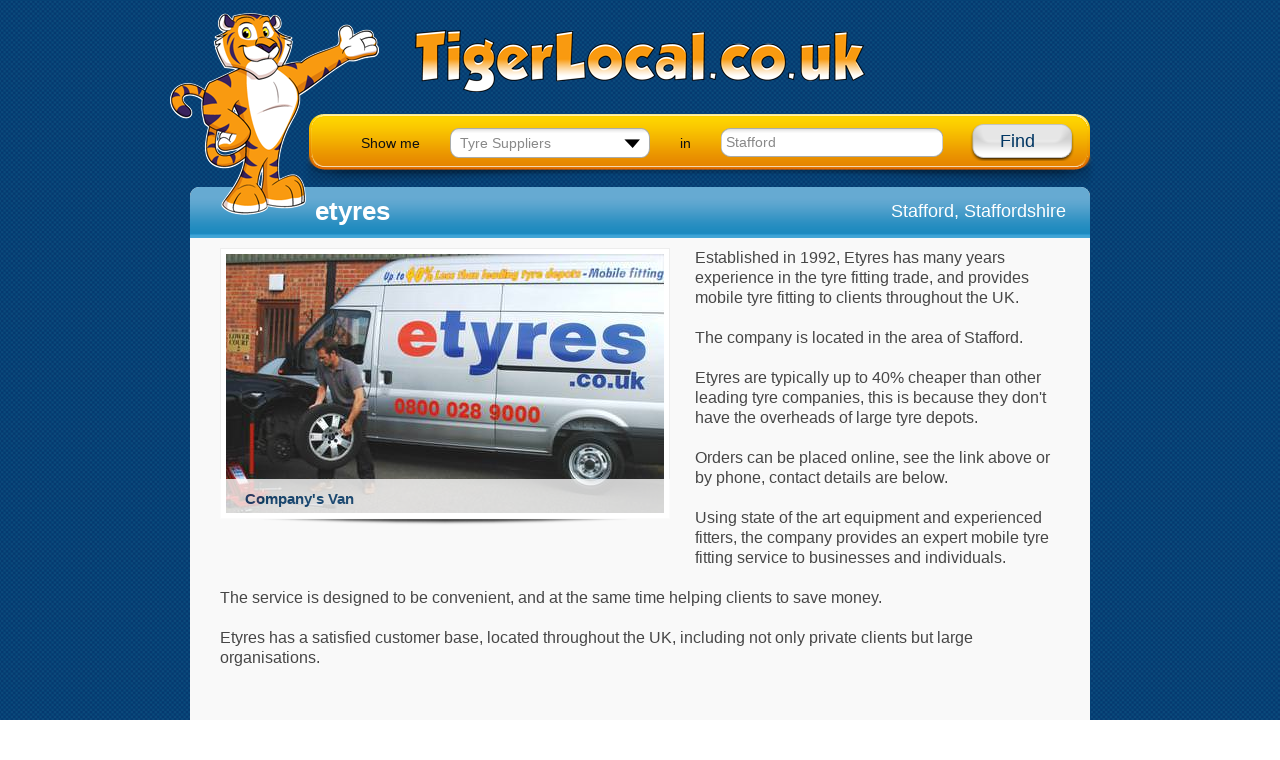

--- FILE ---
content_type: text/html
request_url: http://www.tigerlocal.co.uk/tyre-supplier-2749
body_size: 6105
content:
<!DOCTYPE html>

<html>
  <head>
    <title>etyres, Stafford, Staffordshire on TigerLocal.co.uk</title>
	<link rel="canonical" href="http://www.tigerlocal.co.uk/tyre-supplier-2749" >
	<meta name="description" content="Detailed description of etyres with 2 pictures, opening times, contact details and map. ">
	<meta name="keywords" content="Tyre Suppliers, Stafford, etyres, Staffordshire">
    <meta name="viewport" content="width=device-width, initial-scale=1.0">
	<meta http-equiv="Content-Type" content="text/html; charset=UTF-8" >
	
		<meta name="googlebot" content="noindex, follow">
	 
	<link rel="stylesheet" href="nichecore/jquery.selectbox.css" type="text/css" media="screen">
	<link rel="stylesheet" href="nichecore/new_style.css" type="text/css" media="screen">
	<!--[if IE 8]><link rel="stylesheet" href="nichecore/ie8.css" type="text/css" media="screen"><![endif]-->
	<script src="http://code.jquery.com/jquery.js"></script>
	<script src="nichecore/jquery.selectbox-0.2.min.js"></script>
	<script type="text/javascript" src="/nichecore/_exc-scripts.js"></script>
	
	
	<!-- START OF GOOGLE MAPS HEAD SECTION -->
  <meta name="viewport" content="initial-scale=1.0, user-scalable=no" />
    <style type="text/css">
      #map-canvas { height: 341px; width: 495px; margin: 28px 0 30px 43px; background-color: #999; }
    </style>
    
    
    
   
   <script type="text/javascript"
      src="https://maps.googleapis.com/maps/api/js?key=AIzaSyDbReuu0QYmi8P810yV35fPlMTGFbXlrHk&amp;sensor=false">
    </script>
   
   
    <script type="text/javascript">
      function initialize() {
        var mapOptions = {
          center: new google.maps.LatLng(52.8275058366209, -2.10815191268921),
          zoom: 15,
          scrollwheel: false,
          zoomControl: true,
   		  zoomControlOptions: {
      			style: google.maps.ZoomControlStyle.LARGE
   			 },
          mapTypeId: google.maps.MapTypeId.ROADMAP
        };
        var map = new google.maps.Map(document.getElementById("map-canvas"),
            mapOptions);
        var marker = new google.maps.Marker({
      			position: new google.maps.LatLng(52.8275058366209, -2.10815191268921),
      			map: map,
      			title:"etyres"})
      }
      google.maps.event.addDomListener(window, 'load', initialize);
    </script>
	<!-- END OF MAPS HEAD SECTION -->
	
	
	<!-- head include - for Google Analytics -->
	


<script>
  (function(i,s,o,g,r,a,m){i['GoogleAnalyticsObject']=r;i[r]=i[r]||function(){
  (i[r].q=i[r].q||[]).push(arguments)},i[r].l=1*new Date();a=s.createElement(o),
  m=s.getElementsByTagName(o)[0];a.async=1;a.src=g;m.parentNode.insertBefore(a,m)
  })(window,document,'script','//www.google-analytics.com/analytics.js','ga');

  ga('create', 'UA-68366-16', 'tigerlocal.co.uk');
  ga('send', 'pageview');

</script>


  </head>
  <body>
    <div class="main_wrapper">
		<div class="page_wrapper">
			<!-- ##  HEADER BEGIN ## -->
			<div class="header">
				<a class="logo" href="http://www.tigerlocal.co.uk" title="TigerLocal.co.uk"><img id="imgLogo" src="nichecore/images/logo.png" width="209" height="202" alt="TigerLocal.co.uk Logo" /></a>
				<a class="main-link" href="http://www.tigerlocal.co.uk"><img src="nichecore/images/main-link.png" width="450" height="62" alt="Link to the homepage." title="Home" /></a>
				
				<div class="searchbar">
				
					<form name="show_me" action="/searchbox-checker" method="get">
						<div class="searchbar-text">Show me</div>
						<select id="show_me_select">
						<option value='0' >All Businesses...</option>
						
							<option value=62>Accountants</option>
						
							<option value=77>Aerial Installers</option>
						
							<option value=30>Antique Shops</option>
						
							<option value=42>Art Galleries</option>
						
							<option value=114>Baby Shops</option>
						
							<option value=149>Bathroom Suppliers</option>
						
							<option value=96>Beauty Salons</option>
						
							<option value=108>Bike Shops</option>
						
							<option value=16>Boarding Kennels</option>
						
							<option value=40>Bouncy Castles</option>
						
							<option value=73>Bridal Shops</option>
						
							<option value=46>Builders</option>
						
							<option value=26>Cafes</option>
						
							<option value=145>Car Auctions</option>
						
							<option value=91>Carpet Shops</option>
						
							<option value=17>Catteries</option>
						
							<option value=61>Central Heating Installers</option>
						
							<option value=11>Charity Shops</option>
						
							<option value=100>Chiropodists</option>
						
							<option value=74>Chiropractors</option>
						
							<option value=36>Churches</option>
						
							<option value=43>Cinemas</option>
						
							<option value=98>Cleaners</option>
						
							<option value=102>Coach Hire</option>
						
							<option value=146>Conservatory Installers</option>
						
							<option value=76>Craft Shops</option>
						
							<option value=69>Dance Schools</option>
						
							<option value=137>Dancewear Shops</option>
						
							<option value=58>Decorators</option>
						
							<option value=12>Dentists</option>
						
							<option value=89>Double Glazing Suppliers</option>
						
							<option value=14>Driving Schools</option>
						
							<option value=55>Electricians</option>
						
							<option value=20>Estate Agents</option>
						
							<option value=78>Fancy Dress Hire</option>
						
							<option value=57>Fashion Shops</option>
						
							<option value=59>Fish and Chip Shops</option>
						
							<option value=5>Florists</option>
						
							<option value=19>Furniture Shops</option>
						
							<option value=27>Garden Centres</option>
						
							<option value=112>Garden Machinery Firms</option>
						
							<option value=92>Gift Shops</option>
						
							<option value=28>Golf Courses</option>
						
							<option value=127>Golf Shops</option>
						
							<option value=90>Graphic Design Companies</option>
						
							<option value=18>Gyms</option>
						
							<option value=13>Hair Dressers</option>
						
							<option value=86>Haulage Companies</option>
						
							<option value=147>Heating Oil Suppliers</option>
						
							<option value=10>Housing Associations</option>
						
							<option value=113>Hypnotherapists</option>
						
							<option value=88>IFAs</option>
						
							<option value=105>Independent Schools</option>
						
							<option value=103>Insurance Brokers</option>
						
							<option value=64>Jewellers</option>
						
							<option value=44>Karting Tracks</option>
						
							<option value=148>Kitchen Suppliers</option>
						
							<option value=95>Landscaping Companies</option>
						
							<option value=23>Leisure Centres</option>
						
							<option value=39>Letting Agents</option>
						
							<option value=70>Locksmiths</option>
						
							<option value=79>Marquee Hire Companies</option>
						
							<option value=104>Mortgage Brokers</option>
						
							<option value=131>Music Shops</option>
						
							<option value=32>Night Clubs</option>
						
							<option value=6>Nursery Schools</option>
						
							<option value=93>Opticians</option>
						
							<option value=109>Osteopaths</option>
						
							<option value=132>Pest Control Companies</option>
						
							<option value=67>Pet Shops</option>
						
							<option value=56>Photographers</option>
						
							<option value=111>Physiotherapists</option>
						
							<option value=8>Plumbers</option>
						
							<option value=97>Property Management Firms</option>
						
							<option value=15>Pubs</option>
						
							<option value=66>Removals Companies</option>
						
							<option value=49>Restaurants</option>
						
							<option value=82>Retirement Homes</option>
						
							<option value=38>Riding Schools</option>
						
							<option value=60>Roofing Companies</option>
						
							<option value=110>Scaffolding Suppliers</option>
						
							<option value=101>Security Services</option>
						
							<option value=83>Sheltered Housing</option>
						
							<option value=68>Skip Hire Companies</option>
						
							<option value=41>Snooker Halls</option>
						
							<option value=84>Solicitors</option>
						
							<option value=125>Surveyors</option>
						
							<option value=31>Swimming Pools</option>
						
							<option value=48>Takeaways</option>
						
							<option value=54>Taxi Firms</option>
						
							<option value=24>Theatres</option>
						
							<option value=85>Travel Agents</option>
						
							<option value=107>Tree Surgeons</option>
						
							<option value=65 selected>Tyre Suppliers</option>
						
							<option value=71>Van Hire</option>
						
							<option value=37>Vets</option>
						
							<option value=142>Wedding Cake Suppliers</option>
						
							<option value=143>Wedding Car Suppliers</option>
						
							<option value=141>Wedding Venues</option>
						
						</select>
						<input type="hidden" name="What" />
						<script type="text/javascript">
							$(document).ready(function(){
								$('#show_me_select').selectbox();
								
								if(parseInt($('.contact-business').height()) < (parseInt($('.other-info').height()))) {
									$('.contact-business').height($('.other-info').height());
								}
								
								if(parseInt($('.other-businesses').height()) < (parseInt($('.directions').height()))) {
									$('.other-businesses').height($('.directions').height());
								}
								margin = parseInt($('.image-note').height()) + 20;
								$('.image-note').css('margin-top','-'+margin+'px');
							});
							
							function sendSearchForm(){
								$('[name=What]').val($('#show_me_select option[selected]').val());
								document.show_me.submit();
							}
							
							function keys_listener(event){
								/*enter*/
								if(event.keyCode==13)sendSearchForm();
							}
						</script>
						<div class="searchbar-text">in</div>
						<input type="text" name="Where" class="searchbar-textfield" value="Stafford" onKeyDown="keys_listener(event)" />
						<a class="searchbar-find-button" href="javascript:sendSearchForm();">Find</a>
					</form>
				</div>
			</div>
			<!-- ##  CONTENT BEGIN ## -->
			<!--[if IE 8]><div class="content-twin"><script type="text/javascript">$(document).ready(function(){$('.content-twin').height($('.content').height());$('.content').css('top',$('.content-twin').offset().top+'px')});</script></div><![endif]-->
			<div class="content">
				<div class="business-content-header">
					<h2>etyres</h2>
					<div class="business-content-header-address">Stafford, Staffordshire</div>
				</div>
				<div class="business-description">
					<div class="image-wrapper-large">
						<img src='/images/2749-2.jpg' alt='Company&#39;s Van' /><div class='image-note'>Company&#39;s Van</div>
					</div>
					Established in 1992, Etyres has many years experience in the tyre fitting trade, and provides mobile tyre fitting to clients throughout the UK. <BR>
<BR>
The company is located in the area of Stafford. <BR>
<BR>
Etyres are typically up to 40% cheaper than other leading tyre companies, this is because they don&#39;t have the overheads of large tyre depots. <BR>
<BR>
Orders can be placed online, see the link above or by phone, contact details are below.<BR>
<BR>
Using state of the art equipment and experienced fitters, the company provides an expert mobile tyre fitting service to businesses and individuals. <BR>
<BR>
The service is designed to be convenient, and at the same time helping clients to save money.<BR>
<BR>
Etyres has a satisfied customer base, located throughout the UK, including not only private clients but large organisations. <BR><BR>
					<br>
					<BR>
				</div>
				<div class='pictures'><div class='bar'>Pictures</div><ul>
<li><div class='image-wrapper-large'><img src='/images/2749-1.jpg' alt='Company&#39;s Logo' /></div><div class='clearfix'></div><div class='large-image-note'>Company&#39;s Logo</div></li></ul><div class='clearfix'></div></div>

				<div class="pricing">
					<div class="bar">Pricing &amp; Opening Times</div>
					<ul class="pricing-list">
						<li>All prices can be found at the link above. </li>
					</ul>
					
					<ul class="opening-list">
						<li>Opening Times:</li>
						<li>Monday: 7:30am - 6:30pm <BR>
Tuesday: 7:30am - 6:30pm<BR>
Wednesday: 7:30am - 6:30pm<BR>
Thursday: 7:30am - 6:30pm<BR>
Friday: 7:30am - 6:30pm<BR>
Saturday: 7:30am - 1:00pm<BR>
Sunday: Closed </li>
					</ul>
					
					
					<div class="clearfix"></div>
				</div>
				
				<div class="two-colamnst-wrapper">
					
					<div class="other-info pull-left">
						<div class="bar">Other Information</div>
						<ul class="other-info-list">
							
							<li>Car Tyres: <div class="pull-right">Yes</div></li>
							
							<li>Motorbike Tyres: <div class="pull-right">No</div></li>
							
							<li>Commercial Vehicle Tyres: <div class="pull-right">Yes</div></li>
							
							<li>Wheel Alignment: <div class="pull-right">No</div></li>
							
							<li>Brakes: <div class="pull-right">No</div></li>
							
							<li>Suspension: <div class="pull-right">No</div></li>
							
							<li>Clutches: <div class="pull-right">No</div></li>
							
							<li>Exhausts: <div class="pull-right">No</div></li>
							
							<li>MoTs: <div class="pull-right">No</div></li>
							
							<li>Fleet Accounts: <div class="pull-right">Yes</div></li>
							
						</ul>
					</div>
					
					<div class="contact-business pull-right">
						<div class="bar">Contact This Business</div>
						<p>Use the buttons below to contact this business:</p>
						<ul>
						
							<li><a href="/_link-track.asp?ID=2749" target="SC" rel="nofollow"><img src="nichecore/images/globe.png" width="30" height="30" alt="" /></a></li>
							
						</ul>
						<div class="clearfix"></div>
						<div class="buttons-wrapper">
							
							<a class="telephone-button" href="javascript:popUpEmail('/contact-by-phone/2749')"><span>Telephone</span></a>
							
							<a class="email-button" href="javascript:popUpEmail('/contact-by-email/2749')"><span>Email</span></a>
							
						</div>
					</div>
					<div class="clearfix"></div>
				</div>
				<div class="two-colamnst-wrapper">
					
					<div class="directions pull-left">
						<div class="bar">Map &amp; Directions</div>
						
							 <div id="map-canvas"></div>
						
						<p>We are a mobile tyre fitting service so we come to you wether that is at work or at home. </p>
						
					</div>
					
					<div class="other-businesses pull-right">
						<div class="bar"><div class="vertical-shadow"></div>Nearby Tyre Suppliers</div>
						<ul>
							
            
               <li><a href="/tyre-supplier-409" title="North Staffs Tyre & Battery">North Staffs Tyre & Battery, Stoke-on-Trent  <div>(approx. 10 miles)</div></A></li>      

               
            
               <li><a href="/tyre-supplier-465" title="North Staffs Tyre & Battery">North Staffs Tyre & Battery, Newcastle-under-Lyme  <div>(approx. 13 miles)</div></A></li>      

               
            
               <li><a href="/tyre-supplier-427" title="North Staffs Tyre & Battery">North Staffs Tyre & Battery, Stoke-on-Trent  <div>(approx. 16 miles)</div></A></li>      

               
            
               <li><a href="/tyre-supplier-1869" title="etyres">etyres, Erdington  <div>(approx. 23 miles)</div></A></li>      

               
            
               <li><a href="/tyre-supplier-2751" title="etyres">etyres, Tamworth  <div>(approx. 24 miles)</div></A></li>      

               
            
               <li><a href="/tyre-supplier-4770" title="etyres, Derby">etyres, Derby, Derby  <div>(approx. 27 miles)</div></A></li>      

               
            
               <li><a href="/tyre-supplier-930" title="D C Tyres">D C Tyres, Derby  <div>(approx. 31 miles)</div></A></li>      

               
            
               <li><a href="/tyre-supplier-4008" title="etyres">etyres, Redditch  <div>(approx. 35 miles)</div></A></li>      

               
            
               <li><a href="/tyre-supplier-563" title="Chirk Service Station">Chirk Service Station, Wrexham  <div>(approx. 36 miles)</div></A></li>      

               
            
               <li><a href="/tyre-supplier-2893" title="etyres">etyres, Sheffield  <div>(approx. 42 miles)</div></A></li>      

               
						</ul>
					</div>
					<div class="clearfix"></div>
				</div>
			</div>
			<div class="clearfix"></div>
		</div>
	</div>
	<div class="footer-wrapper">
		<div class="footer">
			
<div class="footer-links">
	<h3>Company</h3>
	<ul>
		<li><a href="/about-us" title="About TigerLocal.co.uk">About Us</a></li>
		<li><a href="/contact-us" title="Contact TigerLocal.co.uk">Contact Us</a></li>
		<li><a href="/privacy" title="TigerLocal.co.uk Privacy Policy">Privacy</a></li>
		<li><a href="/terms-and-conditions" title="TigerLocal.co.uk Terms and Conditions">Terms and Conditions</a></li>
		<li><a href="/link-to-us" title="TigerLocal.co.uk Link to Us">Link to Us</a></li>
		<li><a href="/add-your-business" title="TigerLocal.co.uk Add Your Business">Add Your Business</a></li>
		<li><a href="/owner-login" title="TigerLocal.co.uk Owner Login">Owner Login</a></li>

	</ul>
</div>			
<!-- Don't show search box on secure pages - the watermark triggers a 'some items not secure' warning -->
<div class="footer-search">

</div>
			<!-- footer social div is temporarily commented out
			<div class="footer-social">
				<h3>Social</h3>
				<div>Follow us on</div>
				<ul>
					<li id="link-facebook"><a href="http://www.facebook.com/AboutBritain" title="TigerLocal.co.uk Facebook Page" target="_blank"><img src="nichecore/images/footer-facebook.png" width="32" height="32" alt="Facebook" /></a></li>
					<li id="link-twitter"><a href="http://www.twitter.com/AboutBritain"  title="TigerLocal.co.uk Twitter Account" target="_blank"><img src="nichecore/images/footer-twitter.png" width="32" height="32" alt="Twitter" /></a></li>
				</ul>
			</div>
			-->
		</div>
		<div class="copyright">&copy; Copyright Excelsior Information Systems Ltd 2012 - 2025.</div>
	</div>
  </body>
</html>

--- FILE ---
content_type: text/css
request_url: http://www.tigerlocal.co.uk/nichecore/new_style.css
body_size: 4929
content:
code, kbd, pre, samp, tt, var {
font: 14px/18px Consolas, "Courier New", monospace;
}
body, optgroup {
color: #000;
background: #fff;
}
body, code, dl, dd, form, pre {
margin: 0;
}
a:link {
color: #009;
}
a:link, a:visited, ins {
text-decoration: none;
}
a:visited {
color: #505;
}
a:hover {
text-decoration: underline;
}
a:link img, a:visited img, object, fieldset, abbr, acronym {
border: none;
}
sub, sup {
position: relative;
display: inline-block;
font-size: 11px;
line-height: 11px;
}
sub {
top: 5px;
vertical-align: middle;
}
sup {
top: -2px;
margin-top: -11px;
}
abbr, acronym {
cursor: help;
border-bottom: 1px dotted #999;
}
address, cite, dfn {
font-style: normal;
}
code, pre {
white-space: pre-wrap;
}
img {
vertical-align: bottom;
}
td, th, textarea {
vertical-align: top;
}
input, select, button {
overflow: visible;
vertical-align: middle;
outline: none;
outline-color: transparent;
outline-style: none;
}
legend {
color: #000;
margin: 0 0 -2px;
padding: 0;
}
optgroup option {
padding-left: 22px;
}
table {
border-collapse: collapse;
}
caption, th {
text-align: left;
}
td, th {
padding: 0;
}
address, blockquote, h1, h2, h3, h4, h5, h6, fieldset, p, ol, ul {
margin: 0;
padding: 0;
}
p {
margin: 0 0 10px;
}
th, h1, h2, h3, h4, h5, h6 {
font-weight: normal;
}
q {
quotes: "\00ab" "\00bb" "\201e" "\201c";
}
q:after {
content: "\00bb";
}
q:before {
content: "\00ab";
}
q > q:after {
content: "\201c";
}
q > q:before {
content: "\201e";
}

.pull-right {
  float: right;
}

.pull-left {
  float: left;
}

.clearfix {
	clear: both;
}

.ui-tabs-anchor {
	outline: none;
}

body {
	font-family: "Helvetica Neue",Helvetica,Arial,sans-serif;
	margin: 0px;
	padding: 0px;
	background: url('images/body-bg.png');
	line-height: 20px;
}

.main_wrapper {
	margin: 0 auto;
	width: 1134px;
	padding-bottom: 61px;
	background: transparent url("images/content-gradient.png") bottom no-repeat;
}

.page_wrapper {
	margin: 0 auto;
	width: 900px;
	padding: 0 40px 34px 40px;
	background: url('images/content-shadow.png') bottom no-repeat;
}

.header {
	padding-top: 30px;
	height: 157px;
	width: 905px;
}
	.header .logo {
		position: absolute;
		top:13px;
		margin-left: -20px;
	}
	
	.header .main-link {
		margin-left: 225px;
		margin-bottom: 22px;
		display: block;
		width: 450px;
	}

	.header .searchbar {
		width: 714px;
		height: 63px;
		float:right;
		background: url('images/searchbar-bg.png') no-repeat;
		padding: 10px 20px 0 61px;
	}
	
	.searchbar>form>div {
		float: left;
		margin-right: 30px;
	}
	
	.searchbar-text {
		font-size: 14px;
		color: #111;
		padding-top: 9px;
	}
/*search bar select customization */
.searchbar .sbHolder {
	font-family: "Helvetica Neue",Helvetica,Arial,sans-serif;
	font-size: 14px;
	color: #898989;
	background: url('images/searchbar-select.png') no-repeat;
	border: 0px;
	margin-top: 4px;
}

.searchbar .sbHolder a {
	color: #111;
	font-family: "Helvetica Neue",Helvetica,Arial,sans-serif;
	font-size: 14px;
	color: #898989;
}

.searchbar .sbOptions {
	background-color: #fff;
	border-color: #a8acad;
	z-index: 999;
}

.searchbar .sbToggle {
	background: none;
}
/*search bar select customization end*/

.searchbar-textfield {	
	border: 0px !important;
	width: 211px !important;
	float: left !important;
	margin-top: 4px;
	padding: 6px 11px 7px 5px !important;
	-webkit-box-shadow: inset 0 0px 0px rgba(0,0,0,0.075) !important;
	-moz-box-shadow: inset 0 0px 0px rgba(0,0,0,0.075) !important;
	box-shadow: inset 0 0px 0px rgba(0,0,0,0.075) !important;
	background: url('images/searchbar-input.png') no-repeat !important;
	font-family: "Helvetica Neue",Helvetica,Arial,sans-serif;
	font-size: 14px;
	color: #898989;
}

.searchbar-find-button {
	display: block;
	width: 75px;
	height: 30px;
	float: right;
	font-size: 18px;
	color: #003663 !important;
	background: url('images/searchbar-find-button.png') no-repeat;
	padding: 7px 0 0 30px;
}

.searchbar-find-button:hover {
	text-decoration: none;
	color: #003663;
}

.content {
	width: 900px;
	padding-top: 27px;
	background-color: #f9f9f9;
	overflow: hidden;
	-webkit-border-radius: 9px;
    border-radius: 9px;
}

.pop-up-content {
	width: 400px;
	padding-top: 27px;
	background-color: #f9f9f9;
	overflow: hidden;
	-webkit-border-radius: 9px;
    border-radius: 9px;
}

.content .featured-businesses {
	padding: 0px 28px;
	margin-bottom: 30px;
}

.featured-businesses h2 {
	font-family: Helvetica;
	font-size: 16px;
	font-weight: bold;
	color: #05538e;
	margin: 0 0 5px 11px;
	line-height: 20px;
}

.fb-items {
	border-top: 1px solid #05538e;
	padding: 15px 0 0 0;
	margin: 0px;
	list-style: none;
	height: 207px;
}

.fb-item {
	text-align: center;
	width: 207px;
	line-height: 17px;
	float:left;
	margin-right: 4px;
}

.fb-item:last-child {
	margin-right: 0px;
}

.fb-image {
	background: url('images/image-shadow.png') bottom no-repeat;
	padding-bottom: 7px;
}

.fb-image img {
	border: 1px solid #ededed !important;
	padding: 5px;
	background-color: #fff;
}

.fb-item a {
	font-size: 13.46px;
	font-weight: bold;
	color: #05538e;
	font-family: Helvetica;
}

.fb-item span {
	color: #464646;
	font-family: Helvetica;
	font-size: 12.56px;
}


/*	tabls on main page	*/
#bus-columns .tabs-wrapper .tab-pane { border-top: none !important; }

.tabs-wrapper {
	margin-bottom: 60px;
	overflow: hidden;
}

.tabs-wrapper .tab-pane {
	border-top: 1px solid #ddd;
	float: left;
	padding: 20px 0 0 30px;
}

.tabs-wrapper ul.simpleTabsNavigation {
	padding-left: 28px;
	height: 40px;
	overflow: hidden;
	list-style: none;
}

.tabs-wrapper ul.simpleTabsNavigation>li.tab-1 {
	
}

.tabs-wrapper ul.simpleTabsNavigation>li.tab-2 {
	margin-left: 240px;
}

.tabs-wrapper ul.simpleTabsNavigation>li.tab-3 {
	margin-left: 480px;
}

.tabs-wrapper ul.simpleTabsNavigation>li {
	margin-bottom: -1px;
	float: left;
	position: absolute;
}

.tabs-wrapper ul.simpleTabsNavigation>li:first-child>a {
padding: 8px 0px 2px 40px;
width: 191px;
}

.tabs-wrapper ul.simpleTabsNavigation>li>a {
	display: block;
	width: 171px;
	height: 31px;
	background: url('images/tab-bg.png') no-repeat;
	border: 0px;
	padding: 8px 0px 2px 60px;
	margin-right: 10px;
	font-family: Helvetica;
	font-size: 14px;
	color: #111;
	font-weight: bold;
	text-decoration: none;
}

.tabs-wrapper ul.simpleTabsNavigation>li>a:hover {
	border:0px;
}

.tabs-wrapper ul.simpleTabsNavigation>li.ui-state-active>a {
	background: url('images/active-tab-bg.png') no-repeat;
	border: 0px;
}

/*icons on tabs*/
.tabs-wrapper ul.simpleTabsNavigation>li>a>div.tab-icon {width: 32px;height: 32px;float:left;margin-right: 10px;}
.tab-1-image {background: url('images/business.png') no-repeat;}
li.ui-state-active .tab-1-image {background: url('images/business-active.png') no-repeat;}

.tab-2-image {background: url('images/town.png') no-repeat;}
li.ui-state-active .tab-2-image {background: url('images/town-active.png') no-repeat;}

.tab-3-image {background: url('images/country.png') no-repeat;}
li.ui-state-active .tab-3-image {background: url('images/country-active.png') no-repeat;}
	
.tab-label {margin-top: 6px;}

.tabs-wrapper  .tab-content {
	padding: 0 30px;
}

.tab-colamn {
	float: left;
	border-left: 1px solid #ccc;
	margin: 0px;
	width: 250px;
	list-style: none;
	padding-left: 35px;
	padding-right: 5px;
}

.tab-colamn:first-child {
	border: 0px; 
	padding-left: 0px;
}

.tab-colamn li {
	padding: 3px 6px;
}

.tab-colamn li:hover {
	border: 1px solid #d1dfef;
	padding: 2px 5px;
	background: #efefef;
	cursor: pointer;
	font-weight: bold;
	border-radius: 4px;
	-moz-border-radius: 4px;
	-webkit-border-radius: 4px;
}

.tab-colamn a {
	color: #464646;
	font-size: 15px;
	display:block;
	width:100%;
	height: 100%;
}

.tab-colamn a:hover {
	text-decoration: none;
}

.tab-colamn a span {
	color: #0969a0;
}


		/*footer*/
.footer-wrapper {
	background: url('images/footer-bg.png') repeat-x;
}

.footer {
	width: 800px;
	height: 213px;
	margin: 0 auto;
	padding-top:11px;
	font-size: 12px;
	color: #fff;
}

.footer h3 {
	margin: 0px;
	padding: 0px;
	font-size: 15px;
	font-weight: bold;
	line-height: 20px;
}

.footer>div {
	float: left;
	width: 200px;
	height: 161px;
}

.footer-links, .footer-search {
	background: url('images/footer-item-separator.png') right no-repeat;
}

.footer-links {
	padding: 35px 11px 0 54px;
}

.footer-search {
	padding: 35px 92px 0 41px;
}

.footer-social {
	padding: 35px 0 0 65px;
	width: 72px !important;
}

.footer-search h3 {
	margin: 0 0 11px 6px;
}

.footer-links ul {
	list-style: none;
	margin: 0px;
	padding: 0px;
}

.footer-links ul li {
	line-height: 18px;
}

.footer-links ul li a {
	color: #fff;
}

.footer-search form {
	margin: 0px;
}

.footer-search-input {
	background: url('images/footer-search-input.png') no-repeat !important;
	border: 0px !important;
	width: 150px !important;
	height: 30px !important;
	float: left !important;
	padding: 0 45px 0 10px !important;
	-webkit-box-shadow: inset 0 0px 0px rgba(0,0,0,0.075) !important;
	-moz-box-shadow: inset 0 0px 0px rgba(0,0,0,0.075) !important;
	box-shadow: inset 0 0px 0px rgba(0,0,0,0.075) !important;
	
}

.footer-search-button, .footer-search-button:hover, .footer-search-button:visited, .footer-search-button:link  {
	display: block;
	width: 65px;
	height: 25px;
	background: url('images/footer-search-button.png') no-repeat;
	color: #464646;
	font-size: 13.13px;
	font-weight: bold;
	margin: -30px -41px 0 0;
	padding: 5px 0 0 15px;
	float:right;
	text-decoration: none;
}

.footer-social h3, .footer-social>div {
	margin-left: 2px;
}

.footer-social ul {
	list-style: none;
	margin: 9px 0 0 0;
	padding:0px;
}

.footer-social ul #link-facebook {
	margin-right: 5px;
}

.footer-social ul li {
	float:left;
}

.copyright {
	color: #fff;
	font-size: 12px;
	text-align: center;
	padding: 33px 0 64px 0;
}


/*listing page styles*/
.listing-header {
	width: 775px;
	height: 47px;
	padding: 5px 0 0 125px;
	background: url('images/blue-bar.png') no-repeat;
}

.listing-header>h2 {
	color: #fff;
	font-size: 20px;
	line-height: 20px;
	font-weight: bold;
	margin: 10px 0;
}

.listing-items {
	list-style: none;
	margin: 0px;
	line-height: 20px;
}

.listing-item  {
	padding: 28px;
	background-color: #f9f9f9;
	-webkit-border-radius: 9px;
    border-radius: 9px;
	border-bottom: 1px solid #7db7e0;
	overflow: hidden;
}


.listing-item:first-child {
	-webkit-border-radius: 0 0 9px 9px;
	border-top: 1px solid #6c6c6c;
	border-radius: 0 0 9px 9px;
}

.listing-item-left {
	float: left;
}

.listing-item-right {
	float: right;
	width: 575px;
}

.listing-item-right h3 {
	line-height: 20px;
	margin: 0px !important;
}

.listing-item-right h3 a {
	font-size: 16px;
	color: #086fa1;
	text-decoration: none;
	font-weight: bold;
}

.listing-item-right p {
	font-size: 14px;
	color: #111;
}

.listing-item-right a {
	font-size: 14px;
	color: #06457a;
	text-decoration: underline;
}

.listing-item-left .image-wrapper {
background: url('images/image-shadow.png') bottom no-repeat;
padding-bottom: 7px;
}


.listing-item-left .image-wrapper img {
max-height: 230px;
max-width: 230px;
border: 1px solid #ededed;
padding: 5px;
background-color: #fff;
}


.image-wrapper-large {
	background: url('images/image-shadow-large.png') bottom no-repeat;
	padding-bottom: 7px;
	margin: 0 25px 25px 0;
	float: left;
}

.image-wrapper-large img {
	border: 1px solid #ededed;
	padding: 5px;
	background-color: #fff;
}

.image-wrapper-large-left {
	background: url('images/image-shadow-large.png') bottom no-repeat;
	padding-bottom: 7px;
	margin: 0 25px 25px 0;
	float: left;
}

.image-wrapper-large-left img {
	border: 1px solid #ededed;
	padding: 5px;
	background-color: #fff;
}

.image-wrapper-large-right {
	background: url('images/image-shadow-large.png') bottom no-repeat;
	padding-bottom: 7px;
	margin: 0 0 25px 25px;
	float: right;
}

.image-wrapper-large-right img {
	border: 1px solid #ededed;
	padding: 5px;
	background-color: #fff;
}
.image-note {
	background-color: #fff;
	color: #084276;
	font-size: 15px;
	padding: 10px 0 10px 25px;
	font-weight: bold;
	opacity: .77;
	-ms-filter: "alpha(opacity=77)";
	-khtml-opacity: .77;
	-moz-opacity: .77;
}

/*business page styles*/
.business-content-header {
	width: 775px;
	height: 47px;
	padding: 5px 0 0 125px;
	background: url('images/blue-bar.png') no-repeat;
	margin-top: -28px;
	color: #fff;
}

.business-content-header h2 {
	font-size: 26px;
	float: left;
	line-height: 20px;
	font-weight: bold;
	margin: 10px 0;

}

.business-content-header-address {
	font-size: 18px;
	float: right;
	margin: 10px 24px 0 0;
}

.business-description {
	padding: 10px 30px;
	color: #464646;
	overflow: hidden;
}

.business-description h2 {
	
	font-size: 16px;
	line-height: 1.5;
	font-weight: bold;
	margin: 10px 0;
	padding-top: 15px;

}

.description-highlights {
	color: #3895c3;
	font-size: 18px;
	line-height: 25px;
}

.description-highlights ul {
	padding-left: 20px;
}

.description-highlights ul li span {
	font-size: 16px;
	color: #464646;
}

.bar {
	font-size: 18px;
	color: #fff;
	background: url('images/bar-bg.png') repeat-x;
	height: 31px;
	margin-bottom: 20px;
	padding: 10px 0 0 30px;
}

.bar .vertical-shadow {
	position: absolute;
	margin: -10px 0 0 -30px;
	width: 330px;
	height: 41px;
	background: url('images/vertical-shadow.png') left repeat-y;
}

.pictures, .pricing, .two-colamnst-wrapper {
	overflow: hidden;
}

.pictures ul {
	margin: 0px;
	padding: 10px 30px;
	list-style: none;
}

.pictures ul li {
	margin: 0 24px 20px 0;
	float: left;
	width: 390px;
}

.pictures ul li .image-wrapper-large {
	margin: 0px;
}

.large-image-note {
	color: #3392c1;
	float: left;
}

.pricing {
	color: #464646;
	padding-bottom: 20px;
}

.pricing>ul {
	list-style: none;
	float: left;
}

.pricing-list {
	width: 300px;
	margin: 0 84px 0 30px;
}

.opening-list {
	margin: 0 0 0 30px;
}

.opening-list span {
	font-weight: bold;
}

.opening-list span.closed {
	color: #790000;
}

.opening-note {
	font-size: 12px;
	margin: 30px 30px 0 30px;
}

.testimonials-text p {
	color: #555555;
	padding-bottom: 10px;
	margin: 0 30px 10px 30px;
	color: #555;
	font-style: italic;
	background: url('images/underline-dotted.png') repeat-x bottom;
}

.testimonials-text p:last-child {
	background: none;
	margin: 0 30px;
}

.other-info, .directions {
	width: 570px;
}

.directions p {
	margin-left: 30px;
	width: 500px;
}

.other-info-list {
	width: 500px;
	margin: 0 0 30px 30px;
	list-style: none;
	color: #636363;
	font-size: 13px;
}

.other-info-list li {
	margin-bottom: 10px;
	overflow: hidden;
}

.other-info-list li div {
	font-weight: bold;
	color: #252525;
	width: 250px;
	text-align: left;
}

.contact-business, .other-businesses {
	width: 330px;
	background: url('images/vertical-shadow.png') left repeat-y;
}

.contact-business {
	height: 331px;
}

.contact-business ul {
	padding: 0px;
	list-style: none;
	margin: 0 0 100px 30px;
}

.contact-business .buttons-wrapper {
	margin-left: 30px;
}

.contact-business ul li {
	float:left;
	margin-right: 9px;
}

.contact-business p {
	font-size: 13px;
	width:275px;
	color: #636363;
	margin-left: 30px;
}

.telephone-button, .email-button  {
	display: block;
	width: 115px;
	height: 30px;
	color: #000 !important;
	font-size: 12px;
	font-weight: bold;
	background: url('images/button.png') no-repeat;
	float: left;
	margin-right: 7px;
}

.telephone-button:hover, .email-button:hover {
	text-decoration: none;
}

.telephone-button  span{
	background: url('images/phone-icon.png') 0px 2px no-repeat;
	padding-left: 15px;
}

.telephone-button {
	width: 95px;
	height: 26px;
	padding: 4px 0 0 20px;
}

.email-button span {
	background: url('images/mail-icon.png') 0px 2px no-repeat;
	padding: 0 0 0 17px;
}

.email-button {
	width: 87px;
	height: 26px;
	padding: 4px 0 0 28px;
}

.map-wrapper {
	width: 495px;
	height: 341px;
	margin: 28px 0 30px 43px;
	background-color: #999;
}

.other-businesses ul {
	padding: 0px;
	margin: 0 25px 30px 30px;
	list-style: none;
	color: #3192c1;
	font-size: 13px;
}

.other-businesses ul li {
	padding-bottom: 7px;
	margin-bottom: 7px;
	background: url('images/underline-dotted.png') bottom repeat-x;
}

.other-businesses ul li:last-child {
	background: none;
}

.other-businesses ul li a {
	display: block;
	width: 100%;
	height: 100%;
	color: #3192c1;
}

.other-businesses ul li a:hover {
	text-decoration: none;
}

.other-businesses ul li a div {
	color: #464646;
}

.link-to-us-text-box 
{
	height: 80px;
	width: 700px;
}


--- FILE ---
content_type: text/plain
request_url: https://www.google-analytics.com/j/collect?v=1&_v=j102&a=1782221118&t=pageview&_s=1&dl=http%3A%2F%2Fwww.tigerlocal.co.uk%2Ftyre-supplier-2749&ul=en-us%40posix&dt=etyres%2C%20Stafford%2C%20Staffordshire%20on%20TigerLocal.co.uk&sr=1280x720&vp=1280x720&_u=IEBAAAABAAAAACAAI~&jid=381430521&gjid=1696130866&cid=2144979951.1766513064&tid=UA-68366-16&_gid=179723198.1766513064&_r=1&_slc=1&z=458883746
body_size: -286
content:
2,cG-K5Z0N6D20J

--- FILE ---
content_type: application/javascript
request_url: http://www.tigerlocal.co.uk/nichecore/_exc-scripts.js
body_size: 896
content:
<!-- filename: _exc-scripts.js -->
<!-- date: 30/01/2007 -->
<!-- version: 1 -->



<!-- Idea by:  Nic Wolfe (Nic@TimelapseProductions.com) -->
<!-- Web URL:  http://fineline.xs.mw -->
<!-- This script and many more are available free online at -->
<!-- The JavaScript Source!! http://javascript.internet.com -->
<!-- Begin
function popUpPhone(URL) {
day = new Date();
id = day.getTime();
eval("page" + id + " = window.open(URL, '" + id + "', 'toolbar=0,scrollbars=1,location=0,statusbar=0,menubar=0,resizable=0,width=540,height=400');");
}

function popUpEmail(URL) {
day = new Date();
id = day.getTime();
eval("page" + id + " = window.open(URL, '" + id + "', 'toolbar=0,scrollbars=1,location=0,statusbar=0,menubar=0,resizable=0,width=540,height=420');");
}


function popUpDemo(URL) {
day = new Date();
id = day.getTime();
eval("page" + id + " = window.open(URL, '" + id + "', 'toolbar=0,scrollbars=1,location=0,statusbar=0,menubar=0,resizable=0,width=640,height=510');");
}



function popUp(URL) {
day = new Date();
id = day.getTime();
eval("page" + id + " = window.open(URL, '" + id + "', 'toolbar=0,scrollbars=1,location=0,statusbar=0,menubar=0,resizable=0,width=440,height=450');");
}
// End -->



// mapping and form submission vars & procs


// EC Safari testing - commented out til General Functions
var gSubmit  = 0;
var gMapDone = 0;


function doFocus(){
   gSubmit = 1;
}

function doBlur(){
   gSubmit = 0;
}


// General functions

function checkInt(theInt)
{

    var intAmount = theInt;

    // create an re to check for alpha characters
    var alphaPattern = /[^0-9]/; // anything but numbers

    // check for alpha characters
    badInput = alphaPattern.exec(intAmount);

    // if we find alpha characters, disallow
    if (badInput != null)
    {
        return false;
    }

  return true;

}